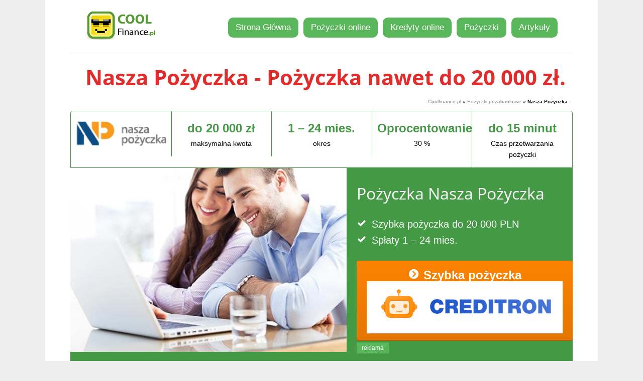

--- FILE ---
content_type: text/html; charset=utf-8
request_url: https://www.coolfinance.pl/pozyczka/Nasza-Pozyczka
body_size: 6425
content:
<!DOCTYPE html>
<html lang="pl">
<head>
    <meta charset="utf-8">
    <meta name="viewport" content="width=device-width, initial-scale=1.0, maximum-scale=1.0, user-scalable=no">
    <meta name="description" content="NaszaPożyczka udziela pożyczek ratalnych w kwocie od 500 do 20 000 zł z okresem spłaty od 1 do 24 miesięcy. Masz od 18 do 80 lat? Posiadasz polskie obywatelstwo, stały, udokumentowany dochód i dowód osobisty? Już dziś złóż wniosek i ciesz się dodatkową kasą na dowolny cel! NaszaPożyczka to gwarancja szybkiej decyzji!">
    <meta name="robots" content="index,follow">
    <meta property="og:title" content="Nasza Pożyczka - Pożyczka nawet do 20 000 zł. - CoolFinance.pl">
    <meta property="og:description" content="NaszaPożyczka udziela pożyczek ratalnych w kwocie od 500 do 20 000 zł z okresem spłaty od 1 do 24 miesięcy. Masz od 18 do 80 lat? Posiadasz polskie obywatelstwo, stały, udokumentowany dochód i dowód osobisty? Już dziś złóż wniosek i ciesz się dodatkową kasą na dowolny cel! NaszaPożyczka to gwarancja szybkiej decyzji!">
    <meta property="og:image" content="https://www.coolfinance.pl/assets/design/5.jpg">
    <meta property="og:url" content="https://www.coolfinance.pl/pozyczka/Nasza-Pozyczka">
    <meta name="google-site-verification" content="JNliramDNO0o-2u9AdnS9i5jXU8HnFVNocATC8I0s00">
    <link rel="canonical" href="https://www.coolfinance.pl/pozyczka/Nasza-Pozyczka">
    <link rel="shortcut icon" href="/assets/design/favicon.ico">
        <link rel="stylesheet" href="/assets/front/dist/styles.min.css?v=2" media="all">
    <meta name="viewport" content="width=device-width, initial-scale=1.0, maximum-scale=1.0, user-scalable=no">
<meta name="fo-verify" content="4fbcf681-9cab-4409-ac0d-716e88d953cb">
    <!--[if (lt IE 9)&(!IEMobile)]><script src="/assets/front/js/html5shiv.js"></script><![endif]-->
    <!--[if (lt IE 9)&(!IEMobile)]><script src="/assets/front/js/respond.min.js"></script><![endif]-->

    <title id="snippet--title">Nasza Pożyczka - Pożyczka nawet do 20 000 zł.</title>
<!-- Google Tag Manager -->
<script>(function(w,d,s,l,i){w[l]=w[l]||[];w[l].push({'gtm.start':
new Date().getTime(),event:'gtm.js'});var f=d.getElementsByTagName(s)[0],
j=d.createElement(s),dl=l!='dataLayer'?'&l='+l:'';j.async=true;j.src=
'https://www.googletagmanager.com/gtm.js?id='+i+dl;f.parentNode.insertBefore(j,f);
})(window,document,'script','dataLayer','GTM-5V3WDPM');</script>
<!-- End Google Tag Manager -->

<script data-ad-client="ca-pub-2047336476021474" async src="https://pagead2.googlesyndication.com/pagead/js/adsbygoogle.js"></script>


</head>

<body >
    <div class="wrapper">
        <header class="header">
            <p class="logo only-desktop">
                <a href="https://www.coolfinance.pl" title="CoolFinance.pl"><img src="/assets/design/logo.png" alt="CoolFinance.pl logo"></a>
                <span class="font-smaller">Twój Niezależny równiarka</span>
            </p>

            <div class="header only-mobile">
                <div class="logo">
                    <p class="logo">
                        <a href="https://www.coolfinance.pl" title="CoolFinance.pl"><img src="/assets/design/logo.png" alt="CoolFinance.pl logo"></a>
                        <span class="font-smaller">Twój Niezależny równiarka</span>
                    </p>
                </div>
                <div class="link">
                    <a href="javascript:void(0)" class="nav-toggle">Menu</a>
                </div>
            </div>
            <nav class="nav">
    <ul id="nav">
        <li><a href="https://www.coolfinance.pl">Strona Główna</a></li>
        <li><a href="/pozyczki-online">Pożyczki online</a></li>
        <li><a href="/kredyty-online">Kredyty online</a></li>
        <li><a href="/pozyczki">Pożyczki</a></li>
        <li><a href="/info">Artykuły</a></li>
           
    </ul>
</nav><!-- .nav -->

        </header><!-- .header -->

        <div id="subheader">
            <h1 id="snippet--h1">Nasza Pożyczka - Pożyczka nawet do 20 000 zł.</h1>
        </div>

        <p class="breadcrumb">
    <span >
	<span><a href="https://www.coolfinance.pl" >Coolfinance.pl</a></span></span>   »
        <span>
            <a href="/pozyczki-pozabankowe" >Pożyczki pozabankowe</a>
        </span>  »
    <span class='current_crumb'>Nasza Pożyczka</span>
</p>


<script type="application/ld+json">
    {
        "@context": "https://schema.org",
        "@type": "BreadcrumbList",
        "itemListElement": [
                {
                    "@type": "ListItem",
                    "position": 1,
                    "name": "Coolfinance.pl",
                    "item": "https:\/\/www.coolfinance.pl"
                },
                {
                    "@type": "ListItem",
                    "position": 2,
                    "name": "Pożyczki pozabankowe",
                    "item": "https:\/\/www.coolfinance.pl\/pozyczki-pozabankowe"
                }
                
        ]
    }
</script>
<div style="display: none;" data-log-view-url="/front/log-view?productId=115&amp;page=view"></div><ul class="key-parameters">
    <li>
        <a href="/pozyczka/Nasza-Pozyczka">
                <img src="/assets/design/nasza-pozyczka-logo.png" alt="Nasza Pożyczka">
        </a>
    </li>
    <li>
        <b>do 20 000 zł</b>maksymalna kwota
    </li>
    <li>
        <b>1 – 24 mies.</b>okres
    </li>
    <li>
            <b>Oprocentowanie </b>
            30 %
    </li>
    <li>
        <b>do 15 minut</b>
        Czas przetwarzania pożyczki
    </li>
</ul>
<div class="hero">

    <div class="hero-image">
           <a  href="/pozyczka/Nasza-Pozyczka/aplikacja#form"> <img src="/assets/design/5.jpg" alt="Nasza Pożyczka"></a>
    </div>

    <div class="hero-text">
        <h2>Pożyczka Nasza Pożyczka</h2>
        <ul>
            <li><i class="icon-check white"></i>Szybka pożyczka do 20 000 PLN</li>
            <li><i class="icon-check white"></i>Spłaty 1 – 24 mies.</li>
        </ul>
 <p><a href="https://f5447.site/creditron.org.pl/666/40494" class="button button-big button-03"  target="_blank" rel="nofollow sponsored noopener"><i class="icon-arrow"></i> Szybka pożyczka <img src="https://www.coolfinance.pl/assets/design/creditron-logo.png" alt="Creditron"></a><span style="background:#5ab65a;color:white;padding:4px 10px;font-size:12px;font-weight:normal">reklama</span></p>
  
    </div>

</div>

<ul class="menu2" id="m">
    <li class="nav-current"><a href="/pozyczka/Nasza-Pozyczka#m">Informacje</a></li>
    <li><a href="/pozyczka/Nasza-Pozyczka/spolka#m" >Kontakt</a></li>
    <li><a href="/pozyczka/Nasza-Pozyczka/najczesciej-zadawane-pytania#m">Najczęściej zadawane pytania</a></li>
    <li><a href="/pozyczka/Nasza-Pozyczka/opinie#m" >Opinie</a></li>
    <li class="nav-button"><a href="/pozyczka/Nasza-Pozyczka/aplikacja#form" >Więcej   <i class="icon-arrow"></i></a><span style="background:#5ab65a;color:white;padding:4px 10px;font-size:12px;font-weight:normal">reklama</span></li>
</ul>

<div class="container">
    <div class="content">
        
<h2 class="nomt">Nasza Pożyczka przegląd</h2>

    <h3>Szybkie informacje</h3>
    <ul>
            <li><strong>Odsetki</strong>: 	od 30 %</li>
            <li><strong>
Kwota</strong>: 	500 zł – 20 000 zł</li>
            <li><strong>
Okres</strong>: 	1 – 24 mies.</li>
            <li><strong>
Czas weryfikacji</strong>: 	15 minut</li>
            <li><strong>
Wiek pożyczkobiorcy</strong>:  	18 – 80 lat</li>
    </ul>

   <a href="/pozyczka/Nasza-Pozyczka/aplikacja#form" > <img src="/assets/design/Nasza-Pozyczka-screen.png" alt="Nasza Pożyczka - Pożyczka nawet do 20 000 zł."></a>
<small style="font-size:9px;color:black">Zrzut ekranu witryny: https://NaszaPozyczka.pl, autor strony: Money Beat Sp. z o.o., zrzut ekranu jest używany w imieniu legalnej licencji.</small>


    <h3>Koszty pożyczki Nasza Pożyczka</h3>

    <table>
            <tr>
                <td>Pożyczka</td>
                <td>	Suma opłat</td>
                <td> Do spłaty</td>
                <td> Na jaki okres?</td>
            </tr>
            <tr>
                <td> 
500 zł</td>
                <td>	90 zł</td>
                <td> 590 zł</td>
                <td> 30 dni</td>
            </tr>
            <tr>
                <td>
1 000 zł</td>
                <td>	150 zł</td>
                <td> 650 zł</td>
                <td> 30 dni</td>
            </tr>
            <tr>
                <td>
1 500 zł</td>
                <td>	240 zł</td>
                <td> 1 740 zł</td>
                <td> 30 dni</td>
            </tr>
    </table>

    <h4>Reprezentatywny przykład</h4><p>Pożyczając 500 PLN na okres 1 miesięc, będziesz musiał zwrócić 590 PLN. Całkowity koszt pożyczki wyniesie 90 PLN.</p>




    <h3 class="nomt">Możesz przeznaczyć pożyczkę na</h3>
    <ul class="step-by-step">
        <li><i class="icon-arrow red"></i> Sfinansowanie wakacyjnego wyjazdu
</li>
        <li><i class="icon-arrow red"></i> Pokrycie nieplanowanych wydatków
</li>
        <li><i class="icon-arrow red"></i> Remont mieszkania
</li>
        <li><i class="icon-arrow red"></i> Naprawa auta, sprzętu AGD lub RTV
</li>
        <li><i class="icon-arrow red"></i> Sfinansowanie nieplanowanych wydatków</li>
    </ul>

    <h3 class="nomt">Szczegółowe informacje</h3>
    <div class="textik"><h4>Wymagane dokumenty</h4>

<p>Aby otrzymać pieniądze niezbędny będzie dowód osobisty oraz zaświadczenie o dochodach.</p>

<h4>Spłata pożyczki</h4>

<p>Wszystkie informacje dotyczące spłaty przekaże Ci doradca pożyczkowy. Znajdziesz je również na swoim panelu klienta.</p>

<h4>Wymagane poręczenie</h4>

<p>Aby otrzymać pożyczkę w NaszaPożyczka nie jest wymagane poręczenie.</p>

<h4>Podstawowe informacje dotyczące pożyczki</h4>

<p>Pożyczka na dowolny cel</p>

<p>Pożyczka do 20 000 zł</p>

<p>Możliwość spłaty w maksymalnie 24 miesięcznych ratach</p>
</div>


<script type="application/ld+json"  >{
	"@context": "http://schema.org/",
	"@type": "Service",
	"serviceType": "Pożyczki",
	"category": "Pożyczki",
	"additionalType": ["http://www.productontology.org/doc/Loan"],
	"name":"Nasza Pożyczka",
	"url":"https://www.coolfinance.pl/pozyczka/Nasza-Pozyczka",
	"review": {
		"@type": "Review",
		"author": {
			"@type": "Organization",
			"name": "Coolfinance.pl"
		},
		"itemReviewed	": {
			"@type": "Corporation",
			"name": "Nasza Pożyczka"
			}	
	},
	"description": "<h4>Wymagane dokumenty<\/h4>\n\n<p>Aby otrzymać pieniądze niezbędny będzie dowód osobisty oraz zaświadczenie o dochodach.<\/p>\n\n<h4>Spłata pożyczki<\/h4>\n\n<p>Wszystkie informacje dotyczące spłaty przekaże Ci doradca pożyczkowy. Znajdziesz je również na swoim panelu klienta.<\/p>\n\n<h4>Wymagane poręczenie<\/h4>\n\n<p>Aby otrzymać pożyczkę w NaszaPożyczka nie jest wymagane poręczenie.<\/p>\n\n<h4>Podstawowe informacje dotyczące pożyczki<\/h4>\n\n<p>Pożyczka na dowolny cel<\/p>\n\n<p>Pożyczka do 20 000 zł<\/p>\n\n<p>Możliwość spłaty w maksymalnie 24 miesięcznych ratach<\/p>\n",
	"aggregateRating": {
		"@type": "AggregateRating",
		"worstRating": "0",
		"bestRating": "5",
		"ratingCount": "4",
		"reviewCount": 512,
		"ratingValue": 5,
		"name": "Nasza Pożyczka",
		"description": "<h4>Wymagane dokumenty<\/h4>\n\n<p>Aby otrzymać pieniądze niezbędny będzie dowód osobisty oraz zaświadczenie o dochodach.<\/p>\n\n<h4>Spłata pożyczki<\/h4>\n\n<p>Wszystkie informacje dotyczące spłaty przekaże Ci doradca pożyczkowy. Znajdziesz je również na swoim panelu klienta.<\/p>\n\n<h4>Wymagane poręczenie<\/h4>\n\n<p>Aby otrzymać pożyczkę w NaszaPożyczka nie jest wymagane poręczenie.<\/p>\n\n<h4>Podstawowe informacje dotyczące pożyczki<\/h4>\n\n<p>Pożyczka na dowolny cel<\/p>\n\n<p>Pożyczka do 20 000 zł<\/p>\n\n<p>Możliwość spłaty w maksymalnie 24 miesięcznych ratach<\/p>\n",
		"mainEntityOfPage": {
			"@type": "WebPage",
			"@id": "https://www.coolfinance.pl/pozyczka/Nasza-Pozyczka",
			"url": "https://www.coolfinance.pl/pozyczka/Nasza-Pozyczka",
			"inLanguage": "pl_PL",
			"name":"Nasza Pożyczka"
		},
		"itemReviewed": {
			"@type": "Corporation",
			"name": "Money Beat Sp. z o.o."
		}
	},
	"provider": {
			"@type": "LocalBusiness",
			"url": "https://www.coolfinance.pl/pozyczka/Nasza-Pozyczka",
			"image": "https://www.coolfinance.pl/assets/design/nasza-pozyczka-logo.png",
			"name": "Money Beat Sp. z o.o.",
			"email":"info@naszapozyczka.pl",
			"telephone":"585 004 308",
			"address": {
					"streetAddress": "Warszawa, Polska"
				},
			"priceRange": "PLN"
		},
	"areaServed": [
		{
			"@type": "Country",
			"name": "Poland",
			"@id": "https://en.wikipedia.org/wiki/Poland"
		}
	],
	"brand": "Nasza Pożyczka",
	"logo": {
		"@type": "ImageObject",
		"contentUrl": "https://www.coolfinance.pl/assets/design/nasza-pozyczka-logo.png"
	},
	"image": {
		"@type": "ImageObject",
		"caption": "Nasza Pożyczka",
		"contentUrl":"https://www.coolfinance.pl/assets/design/nasza-pozyczka-logo.png"
	}
}</script>



<script type="application/ld+json">{ 
	"@context":"http://schema.org", 
	"@type":"LoanOrCredit", 
	"name":"Nasza Pożyczka", 
	"loanType":"<h4>Wymagane dokumenty<\/h4>\n\n<p>Aby otrzymać pieniądze niezbędny będzie dowód osobisty oraz zaświadczenie o dochodach.<\/p>\n\n<h4>Spłata pożyczki<\/h4>\n\n<p>Wszystkie informacje dotyczące spłaty przekaże Ci doradca pożyczkowy. Znajdziesz je również na swoim panelu klienta.<\/p>\n\n<h4>Wymagane poręczenie<\/h4>\n\n<p>Aby otrzymać pożyczkę w NaszaPożyczka nie jest wymagane poręczenie.<\/p>\n\n<h4>Podstawowe informacje dotyczące pożyczki<\/h4>\n\n<p>Pożyczka na dowolny cel<\/p>\n\n<p>Pożyczka do 20 000 zł<\/p>\n\n<p>Możliwość spłaty w maksymalnie 24 miesięcznych ratach<\/p>\n",	
	"requiredCollateral":"Wiek: 18 – 80 lat\n,Posiadanie polskiego obywatelstwa \n,Posiadanie własnego konta bankowego\n,Pełna zdolność do czynności prawnych\n,Stały, udokumentowany dochód,",																																	
	"provider": {
			"@type": "LocalBusiness",
			"url": "https://www.coolfinance.pl/pozyczka/Nasza-Pozyczka",
			"image": "https://www.coolfinance.pl/assets/design/nasza-pozyczka-logo.png",
			"name": "Nasza Pożyczka",
			"email":"info@naszapozyczka.pl",
			"telephone":"585 004 308",
			"address": {
					"streetAddress": "Warszawa, Polska"
				},
			"priceRange": "PLN"
		}
}</script>

<script type="application/ld+json">
    {
        "@context": "https://schema.org",
        "@type": "FAQPage",
        "mainEntity": [   
      		 {
                "@type": "Question",
                "name": "Czy NaszaPożyczka oferuje darmowe pożyczki?",
                "acceptedAnswer": {
                  "@type": "Answer",
                  "text": "Nie. Ten pożyczkodawca nie oferuje darmowych pożyczek."
                }
              },
      		 {
                "@type": "Question",
                "name": "Czy NaszaPożyczka udziela pożyczek osobom z komornikiem sądowym?",
                "acceptedAnswer": {
                  "@type": "Answer",
                  "text": "Osoby, które posiadają zajęcie komornicze mają szansę na otrzymanie pożyczki w NaszaPożyczka."
                }
              },
      		 {
                "@type": "Question",
                "name": "Czy spłacając pożyczkę wcześniej zapłacę mniej?",
                "acceptedAnswer": {
                  "@type": "Answer",
                  "text": "Tak. Jeśli spłacisz pożyczkę wcześniej, pożyczkodawca zwróci Ci część opłat za niewykorzystany okres."
                }
              },
      		 {
                "@type": "Question",
                "name": "Czy firma weryfikuje dane klientów w BIK oraz KRD i ERIF?",
                "acceptedAnswer": {
                  "@type": "Answer",
                  "text": "Nie, ten pożyczkodawca nie weryfikuje danych klientów w  BIK oraz KRD i ERIF."
                }
              }
       ]
   }
</script>


        <div class="column-half">
            <h3>Pożyczka jest:</h3>
            <ul>
                <li>Posiadają polskie obywatelstwo
</li>
                <li>Posiadają stały, udokumentowany dochód
</li>
                <li>Posiadają dowód osobisty
</li>
                <li>Mają więcej niż 18 i mniej niż 80 lat</li>
            </ul>
        </div>

        <div class="column-half right">
            <h3>Pożyczka nie jest: </h3>
            <ul>
                <li>Nie posiadają polskiego obywatelstwa
</li>
                <li>Nie posiadają stałego, udokumentowanego dochodu
</li>
                <li>Nie posiadają dowodu osobistego
</li>
                <li>Mają mniej niż 18 lub więcej niż 80 lat</li>

            </ul>
        </div>

    </div>
<aside class="sidebar">
    <h2 class="nomt">Informacje prasowe</h2>

    <h3 class="nomt">Kontakt</h3>
    <p>Warszawa, Polska</p>
    <ul class="step-by-step">
       <li>Email: <a href="mailto:info@naszapozyczka.pl">info@naszapozyczka.pl</a></li>
        <li>Infolinia: <a href="tel:585004308">585 004 308</a></li>
         <li>Web Nasza Pożyczka godziny pracy https://NaszaPozyczka.pl</li>
         <em><li>Nasza Pożyczka logowanie, zaloguj, login : <a href="https://NaszaPozyczka.pl" target="_blank" rel="nofollow sponsored noopener">https://NaszaPozyczka.pl</a></li>
   </em>    </ul>

    <h3 >Warunki pożyczki</h3>
    <ul class="step-by-step">
        <li><b>1</b><span>Wiek: 18 – 80 lat
</span></li>
        <li><b>2</b><span>Posiadanie polskiego obywatelstwa 
</span></li>
        <li><b>3</b><span>Posiadanie własnego konta bankowego
</span></li>
        <li><b>4</b><span>Pełna zdolność do czynności prawnych
</span></li>
        <li><b>5</b><span>Stały, udokumentowany dochód</span></li>
    </ul>

    <h3 class="nomt">Procedura przetwarzania wniosku</h3>
    <ul class="step-by-step">
        <li><b>1</b><span>Więcej informacji</span></li>
        <li><b>2</b><span>Wybierz kwotę oraz okres pożyczki
</span></li>
        <li><b>3</b><span>Kliknij Weź pożyczkę i dokładnie wypełnij wniosek pożyczkowy
</span></li>
        <li><b>4</b><span>Oczekuj na telefon od doradcy pożyczkowego
</span></li>
        <li><b>5</b><span>Podpisz umowę
</span></li>
        <li><b>6</b><span>Ciesz się dodatkową gotówką</span></li>
    </ul>

    <h3 class="nomt">Szczegóły</h3>
    <ul class="step-by-step">
        <li><i class="icon-arrow red"></i> <a title="Pożyczki pozabankowe" href="/pozyczki-pozabankowe">Pożyczki pozabankowe</a></li>
    </ul>
    


   


	 <h3 class="nomt">Opinie o Nasza Pożyczka</h3>
    <img src="/assets/design/5_stars.png" alt="Ocen 5">


    <div itemscope itemtype="http://schema.org/Product">
  <br><img src="https://www.coolfinance.pl/assets/design/nasza-pozyczka-logo.png" itemprop="image" alt="logo Nasza Pożyczka">
        
    <br>
<span itemprop="description" style="display:none">NaszaPożyczka udziela pożyczek ratalnych w kwocie od 500 do 20 000 zł z okresem spłaty od 1 do 24 miesięcy. Masz od 18 do 80 lat? Posiadasz polskie obywatelstwo, stały, udokumentowany dochód i dowód osobisty? Już dziś złóż wniosek i ciesz się dodatkową kasą na dowolny cel! NaszaPożyczka to gwarancja szybkiej decyzji!</span>

<span itemprop="name" class="kksr-title">Nasza Pożyczka</span>  otrzymała maksymalną ocenę :
<span itemprop="aggregateRating" itemscope itemtype="http://schema.org/AggregateRating">      
<span  itemprop="ratingValue">5</span>/<span>5</span>. Ocena powstała na podstawie opinii <span itemprop="reviewCount">512</span> klientów firmy Money Beat Sp. z o.o.
</div>	       
        
  
   
    <div class="zkusenosti">
„Oferta bardzo dobra. Bardzo przejrzysta, z czytelnym cennikiem! Do tego firma nie sprawdza klientów w bazach danych, a formalności są ograniczone do minimum. Jak na pożyczkę ratalna na serio SUPER!“ (Artur)</div>

    <a href="/pozyczka/Nasza-Pozyczka/opinie" class="button button-big button-02">Inne opinie <i class="icon-arrow"></i></a>

    <p class="textik">Ostatnia aktualizacja treści: 15. 10. 2020</p>

</aside></div>

        <div style="clear:both"></div>

        

        <footer class="footer">
                <p class="right">

                  
                    double technology s.r.o., VAT: CZ08695717, <a href="mailto:info@CoolFinance.pl">info@CoolFinance.pl</a>, <a href="/warunki">prywatność</a>, <a href="/kontakt">kontakt</a>
                       
                </p>
                <p class="left">
                    &copy;&nbsp;&nbsp; <a href="https://www.coolfinance.pl">CoolFinance.pl</a> - Nasza Pożyczka - Pożyczka nawet do 20 000 zł. | 2026<br>
                  
                </p>
            
        <div style="clear: both;"></div>
                <div class="text-center" style="margin-top: 30px; font-size: 90%;">
                <br><a href="https://www.lemonyapps.com/">LemonyApps</a> Global:
                  <a href="https://www.prestamosfrescos.com/ar/" target="_blank">Argentina</a>
<a href="https://www.prestamosfrescos.com/do/" target="_blank"></a>
<a href="https://www.superzaem.com" target="_blank">България</a>
<a href="https://www.coolseskhebi.com" target="_blank">საქართველო</a>
<a href="https://www.coolfinance.ee" target="_blank">Eesti</a>
<a href="https://www.forsiaizdevumi.lv" target="_blank">Latvija</a>
<a href="https://www.coolfinance.hu" target="_blank">Magyarország</a>
<a href="https://www.coolfinance.com.br" target="_blank">Brasil</a>
<a href="https://www.prestamosfrescos.com/co/" target="_blank">Colombia</a>
<a href="https://www.coolfinans.dk" target="_blank">Danmark</a>
<a href="https://www.prestamosfrescos.es" target="_blank">España</a>
<a href="https://www.coolrahoittaa.fi" target="_blank">Suomi</a>
<a href="https://www.prestamosfrescos.com/mx/" target="_blank">México</a>
<a href="https://www.cooleleningen.nl" target="_blank">Nederland</a>
<a href="https://www.coolfinans.com" target="_blank">Norge</a>
<a href="https://www.prestamosfrescos.com/pe/" target="_blank">Perú</a>
<a href="https://www.coolfinance.pl" target="_blank">Polska</a>
<a href="https://www.coolfin.pt" target="_blank">Portugal</a>
<a href="https://www.creditegrozave.ro" target="_blank">România</a>
<a href="https://www.coolkredit.ru" target="_blank">Россия</a>
<a href="https://www.coolkredit.com.ua" target="_blank"></a>
<a href="https://www.coolkredit.kz" target="_blank">Қазақстан</a>
<a href="https://www.coolfinans.com.se" target="_blank">Sverige</a>
<a href="https://www.coolfinance.co.za" target="_blank">South Africa</a>
<a href="https://www.pinjamansuper.id" target="_blank">Indonesia</a>
<a href="https://www.chovayhapdan.vn" target="_blank">Việt Nam</a>
<a href="https://www.coolfinance.ph" target="_blank">Philippines</a>   
                   <br><small>Nie jesteśmy pośrednikiem kredytowym ani brokerem pożyczek konsumenckich ani innego produktu finansowego. Nie sprzedajemy żadnych produktów finansowych, nie udzielamy pożyczek konsumenckich ani porad finansowych. Nie jesteśmy ani bankiem, ani firmą kredytową. Nie organizujemy ani nie pośredniczymy w zawarciu jakiejkolwiek umowy. Porównujemy oferty i kredyty. Nie gwarantujemy dokładności podanych informacji.</small>
                </div>
            
        </footer><!-- .footer -->
<script type="application/ld+json">
{
  "@context": "https://schema.org",
  "@type": "Organization",
  "name": "Coolfinance.pl",
  "url" : "https://www.coolfinance.pl",
  "logo" : "https://www.coolfinance.pl/assets/design/logo.png",
  "address": {
    "@type": "PostalAddress",
    "addressCountry": "Czechia",
    "addressLocality": "Prague",
    "postalCode": "14000",
    "streetAddress": "Jaurisova 515/4"
},
  "sameAs" : [
    "https://www.facebook.com/lemonyapps/",
    "https://twitter.com/LemonyApps",
	"https://www.linkedin.com/showcase/lemonyapps/"
  ],
  "contactPoint":[
		{
             "@type":"ContactPoint",
             "telephone":"+420 607 246 126",
             "email":"info@coolfinance.pl",
             "contactType":"customer support"
		}
  ]
}
</script>


    </div><!-- .wrapper -->

   
    
    


        <script src="/assets/front/dist/main.min.js?v=2" async defer></script>


</body>
</html>

--- FILE ---
content_type: text/html; charset=utf-8
request_url: https://www.google.com/recaptcha/api2/aframe
body_size: 268
content:
<!DOCTYPE HTML><html><head><meta http-equiv="content-type" content="text/html; charset=UTF-8"></head><body><script nonce="ApQPOewFG6L5L8cPRUUUdw">/** Anti-fraud and anti-abuse applications only. See google.com/recaptcha */ try{var clients={'sodar':'https://pagead2.googlesyndication.com/pagead/sodar?'};window.addEventListener("message",function(a){try{if(a.source===window.parent){var b=JSON.parse(a.data);var c=clients[b['id']];if(c){var d=document.createElement('img');d.src=c+b['params']+'&rc='+(localStorage.getItem("rc::a")?sessionStorage.getItem("rc::b"):"");window.document.body.appendChild(d);sessionStorage.setItem("rc::e",parseInt(sessionStorage.getItem("rc::e")||0)+1);localStorage.setItem("rc::h",'1768900524268');}}}catch(b){}});window.parent.postMessage("_grecaptcha_ready", "*");}catch(b){}</script></body></html>